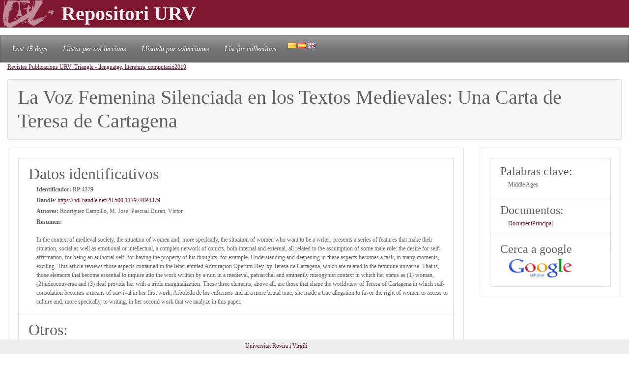

--- FILE ---
content_type: text/html; charset=UTF-8
request_url: https://repositori.urv.cat/estatic/RP0141/es_RP4379.html
body_size: 4897
content:
<!doctype html>
<html lang="es" >

<head>
	<title>La Voz Femenina Silenciada en los Textos Medievales: Una Carta de Teresa de Cartagena</title>
    	<meta charset="UTF-8" />
    	<link rel="canonical" href="https://repositori.urv.cat/estatic/RP0141/es_RP4379.html" />
<link rel="alternate" href="https://repositori.urv.cat/estatic/RP0141/ca_RP4379.html" hreflang="ca" />
<link rel="alternate" href="https://repositori.urv.cat/estatic/RP0141/en_RP4379.html" hreflang="en" />
    	
	  <meta name="viewport" content="width=device-width, initial-scale=1, shrink-to-fit=no">
	  <meta name="robots" content="index, follow">
	  <base href="https://repositori.urv.cat/estatic/">
	  <meta name="author" content="Repositori URV">
	  <meta name="copyright" content="© 2026 URV">    	
    	
		<meta name="description" content="In the context of medieval society, the situation of women and, more specically, the situation of women who want to be a writer, presents a series of features that make their situation, social as well"/>
		<meta name="DC.identifier" content="http://hdl.handle.net/20.500.11797/RP4379" scheme="DCTERMS.URI"/>
<meta name="DC.title" content="La Voz Femenina Silenciada en los Textos Medievales: Una Carta de Teresa de Cartagena"/>
<meta name="citation_title" content="La Voz Femenina Silenciada en los Textos Medievales: Una Carta de Teresa de Cartagena"/>
<meta name="DC.creator" content="Rodríguez Campillo, M. José"/>
<meta name="citation_author" content="Rodríguez Campillo, M. José"/>
<meta name="DC.creator" content="Pascual Durán, Víctor"/>
<meta name="citation_author" content="Pascual Durán, Víctor"/>
<meta name="citation_author_institution" content="Universitat Rovira i Virgili"/>
<meta name="DC.date" content="2019/01/01"/>
<meta name="citation_publication_date" content="2019/01/01"/>
<meta name="citation_language" content="es"/>
<meta name="citation_pdf_url" content="https://repositori.urv.cat/repositori/getDocument/RP%3A4379?ds=DocumentPrincipal&amp;amp;mime=application/pdf"/>
<meta name="citation_journal_title" content="2013-939X"/>
<meta name="citation_journal_title" content="Triangle: llenguatge, literatura, computació; Núm. 17 (2019); 1-23"/>
<meta name="citation_journal_title" content="oai:raco.cat:article/387912"/>
<meta name="citation_journal_title" content="http://raco.cat/index.php/triangle/article/view/387912"/>
<meta name="citation_abstract" content="In the context of medieval society, the situation of women and, more specically, the situation of women who want to be a writer, presents a series of features that make their situation, social as well as emotional or intellectual, a complex network of conicts, both internal and external, all related to the assumption of some male role: the desire for self-affirmation, for being an authorial self, for having the property of his thoughts, for example. Understanding and deepening in these aspects becomes a task, in many moments, exciting. This article reviews those aspects contained in the letter entitled&amp;nbsp;Admiraçion Operum Dey,&amp;nbsp;by Teresa de Cartagena, which are related to the feminine universe. That is, those elements that become essential to inquire into the work written by a nun in a medieval, patriarchal and eminently misogynist context in which her status as (1) woman, (2)judeoconversa and (3) deaf provide her with a triple marginalization. These three elements, above all, are those that shape the worldview of Teresa of Cartagena in which self-consolation becomes a means of survival in her first work,&amp;nbsp;Arboleda de los enfermos&amp;nbsp;and in a more brutal tone, she made a true allegation to favor the right of women to access to culture and, more specically, to writing, in her second work that we analyze in this paper."/>
<meta name="citation_keywords" content="Middle Ages"/>
<meta name="citation_publisher" content="Universitat Rovira i Virgili"/>


	<script type="application/ld+json">
	{
  "@context": "https://schema.org",
  "@type": "ScholarlyArticle",
  "headline": "La Voz Femenina Silenciada en los Textos Medievales: Una Carta de Teresa de Cartagena",
  "identifier": "https://hdl.handle.net/20.500.11797/RP4379",
  "author": [{"@type":"Person","name":"Rodríguez Campillo, M. José"},{"@type":"Person","name":"Pascual Durán, Víctor"}],
  "publisher": [{"@type":"Organization","name":"Universitat Rovira i Virgili"}],
  "keywords": ["Middle Ages"],
  "abstract": "In the context of medieval society, the situation of women and, more specically, the situation of women who want to be a writer, presents a series of features that make their situation, social as well"
}
	</script>
	
   	<!--[if IE]>
		<style>
		    .cabecera {
				background-color: #731414;	
			}
		</style>
	<![endif]-->
		
   	<link rel="shortcut icon" 	type="image/png"	href="./images/favicon.ico"/>
        
 	<link rel="stylesheet" type="text/css" href="./css/custom.css"/> 

	<style type="text/css" th:inline="text">
		/* per fer els submenus */
		.banner {
			background-color: var(--urv);
		}
		.navbar {
			font-size: 1.2em;
		}
		body { 
			font-size: 12px; 
			font-family: Poppins, Montserrat, "Noto Sans", "Open Sans";
		}
		iframe[seamless] {
			border: none;
			margin:0; padding:0; height:100%;
			display:block; width:100%; 
		}		
	</style>

</head>
<body>
<!-- Google tag (gtag.js) -->
<script async src="https://www.googletagmanager.com/gtag/js?id=G-LZ39EGPMH3"></script>
<script>
  window.dataLayer = window.dataLayer || [];
  function gtag(){dataLayer.push(arguments);}
  gtag('js', new Date());

  gtag('config', 'G-LZ39EGPMH3');
</script>

    	<!-- Google Tag Manager -->
		<!-- script>(function(w,d,s,l,i){w[l]=w[l]||[];w[l].push({'gtm.start':
		new Date().getTime(),event:'gtm.js'});var f=d.getElementsByTagName(s)[0],
		j=d.createElement(s),dl=l!='dataLayer'?'&l='+l:'';j.async=true;j.src=
		'https://www.googletagmanager.com/gtm.js?id='+i+dl;f.parentNode.insertBefore(j,f);
		})(window,document,'script','dataLayer','GTM-MZ99FF');</script-->
		<!-- End Google Tag Manager -->

    
	    <!-- Google Analytics -->
		<!-- script>
		  (function(i,s,o,g,r,a,m){i['GoogleAnalyticsObject']=r;i[r]=i[r]||function(){
		  (i[r].q=i[r].q||[]).push(arguments)},i[r].l=1*new Date();a=s.createElement(o),
		  m=s.getElementsByTagName(o)[0];a.async=1;a.src=g;m.parentNode.insertBefore(a,m)
		  })(window,document,'script','//www.google-analytics.com/analytics.js','ga');

		  ga('create', 'UA-27394495-1', 'repositori.urv.cat');
		  ga('send', 'pageview');
	    </script-->
		<!-- End Google Analytics -->
		

		<header>
		<div class="banner"><p><img src="./images/urv-transp.png" class="img-fluid pr-2" height="60" width="125" border="none"  alt="Repositori URV" /><span class="display-4 font-weight-bolder align-middle text-urvlight5 p-0 m-0">Repositori URV</span></p>
		</div>
		
		<nav id="navega" class="navbar navbar-expand navbar-dark bg-tertiary">
			<div class="collapse navbar-collapse" id="navbarNavDropdown">
				<ul class="navbar-nav">
					<li class="nav-item active font-italic">
						<a class="nav-link mr-3" href="/estatic/llista15.html" >Last 15 days</a></li>
					<!--li class="nav-item active font-italic">
						<li class="nav-item"><a class="nav-link mr-3" href="/estatic/llista.html" >All records</a></li>
					</li-->
					<li class="nav-item active font-italic">
						<a class="nav-link mr-3" href="/estatic/ca_index.html" >Llistat per col·leccions</a></li>
					<li class="nav-item active font-italic">
						<a class="nav-link mr-3" href="/estatic/es_index.html" >Llistado por colecciones</a></li>				
					<li class="nav-item active font-italic">
						<a class="nav-link mr-3" href="/estatic/en_index.html" >List for collections</a></li>
				 	<div class="idiomas">
				        <a href="https://repositori.urv.cat/estatic/RP0141/ca_RP4379.html"><img src="./images/ca.png" alt="Català"/></a>
				        <a href="https://repositori.urv.cat/estatic/RP0141/es_RP4379.html"><img src="./images/es.png" alt="Español"/></a>
				        <a href="https://repositori.urv.cat/estatic/RP0141/en_RP4379.html"><img src="./images/en.png" alt="English"/></a>
				    </div>										
				</ul>	
			</div>
		</nav>
	</header>		

    <div class="container-fluid">
		<div><p><u><a href="RP0141/es_index.html">Revistes Publicacions URV: Triangle - llenguatge, literatura, computació</a></u><u><a href="RP0141/es_AnyPubARPC_2019.html">2019</a></u></p> </div>

		<div class="row-12"> 
			<div class="card">
				<div class="card-header">
					<h1 class="card-title mb-0">La Voz Femenina Silenciada en los Textos Medievales: Una Carta de Teresa de Cartagena</h1>
				</div>	
			</div>
		</div>
		<div class="row"> 
			<div class="col-sm-12 col-md-9 order-log-1 border-urvlight3 py-0 px-0 p-3 table-responsive">
				<div class="card">
					<div class="card-body">
						<ul class="list-group list-grou-flush">
							<li class="list-group-item">
								<h2 class="card-subtitle mb-1">Datos identificativos</h2>
								<div class="container-fluid ml-3">
									<div class="row mb-1 align-items-center">
										<strong>Identificador: </strong>&nbsp;RP:4379
									</div>
									<div class="row mb-1 align-items-center">
										<strong>Handle</strong>:&nbsp;<a href="https://hdl.handle.net/20.500.11797/RP4379" target="_blank">https://hdl.handle.net/20.500.11797/RP4379</a>
									</div>
									<div class="row mb-1 align-items-center">
										<strong>Autores: </strong>&nbsp;Rodríguez Campillo, M. José; Pascual Durán, Víctor
									</div>
									<div class="row mb-1 align-items-center">
										<strong>Resumen:</strong><br/>In the context of medieval society, the situation of women and, more specically, the situation of women who want to be a writer, presents a series of features that make their situation, social as well as emotional or intellectual, a complex network of conicts, both internal and external, all related to the assumption of some male role: the desire for self-affirmation, for being an authorial self, for having the property of his thoughts, for example. Understanding and deepening in these aspects becomes a task, in many moments, exciting. This article reviews those aspects contained in the letter entitled&nbsp;Admiraçion Operum Dey,&nbsp;by Teresa de Cartagena, which are related to the feminine universe. That is, those elements that become essential to inquire into the work written by a nun in a medieval, patriarchal and eminently misogynist context in which her status as (1) woman, (2)judeoconversa and (3) deaf provide her with a triple marginalization. These three elements, above all, are those that shape the worldview of Teresa of Cartagena in which self-consolation becomes a means of survival in her first work,&nbsp;Arboleda de los enfermos&nbsp;and in a more brutal tone, she made a true allegation to favor the right of women to access to culture and, more specically, to writing, in her second work that we analyze in this paper.
									</div>
								</div> 
							</li>
<!-- 							<li class="list-group-item"> -->
<!-- 								<h2 class="card-subtitle mb-1">[%SUB_AUTORS%]</h2> -->
<!-- 								<div class="container-fluid ml-3"><strong>Autores: </strong>&nbsp;Rodríguez Campillo, M. José; Pascual Durán, Víctor -->
<!-- 								</div>  -->
<!-- 							</li> -->
							<li class="list-group-item">
								<h2 class="card-subtitle mb-1">Otros:</h2>
								<div class="container-fluid ml-3">
									<div class="metadataLine row mb-1 align-items-center"><strong>Autor según el artículo:</strong>&nbsp;Rodríguez Campillo, M. José; Pascual Durán, Víctor</div><div class="metadataLine row mb-1 align-items-center"><strong>Palabras clave:</strong>&nbsp;Middle Ages</div><div class="metadataLine row mb-1 align-items-center"><strong>Resumen:</strong>&nbsp;In the context of medieval society, the situation of women and, more specically, the situation of women who want to be a writer, presents a series of features that make their situation, social as well as emotional or intellectual, a complex network of conicts, both internal and external, all related to the assumption of some male role: the desire for self-affirmation, for being an authorial self, for having the property of his thoughts, for example. Understanding and deepening in these aspects becomes a task, in many moments, exciting. This article reviews those aspects contained in the letter entitled&amp;nbsp;Admiraçion Operum Dey,&amp;nbsp;by Teresa de Cartagena, which are related to the feminine universe. That is, those elements that become essential to inquire into the work written by a nun in a medieval, patriarchal and eminently misogynist context in which her status as (1) woman, (2)judeoconversa and (3) deaf provide her with a triple marginalization. These three elements, above all, are those that shape the worldview of Teresa of Cartagena in which self-consolation becomes a means of survival in her first work,&amp;nbsp;Arboleda de los enfermos&amp;nbsp;and in a more brutal tone, she made a true allegation to favor the right of women to access to culture and, more specically, to writing, in her second work that we analyze in this paper.</div><div class="metadataLine row mb-1 align-items-center"><strong>Año de publicación de la revista:</strong>&nbsp;2019</div><div class="metadataLine row mb-1 align-items-center"><strong>Tipo de publicación:</strong>&nbsp;info:eu-repo/semantics/publishedVersion; info:eu-repo/semantics/article</div>
								</div> 
							</li>
						</ul>
					</div>	
				</div>
			</div>
			<div class="col-sm-12 col-md-3 order-lg-2 border-urvlight3 py-0 px-0 p-3 table-responsive">
				<div class="card">
					<div class="card-body">
						<ul class="list-group list-grou-flush">
							<li class="list-group-item">
								<h3 class="card-subtitle mb-1">Palabras clave:</h3>
								<div class="container-fluid ml-3">
									<div class="row mb-1 align-items-center"><span>Middle Ages</span></div>
								</div> 
							</li>
							<li class="list-group-item">
								<h3 class="card-subtitle mb-1">Documentos:</h3>
								<div class="container-fluid ml-3">
									<div class="row mb-1 align-items-center"><span><a href="https://repositori.urv.cat/repositori/getDocument/RP%3A4379?ds=DocumentPrincipal&amp;mime=application/pdf">DocumentPrincipal</a></span></div>
								</div> 
							</li>
							<li class="list-group-item">
								<h3 class="card-subtitle mb-1">Cerca a google</h3>
								<div class="container-fluid ml-3">
									<div class="row mb-1 align-items-center">
										<a href="https://scholar.google.com/scholar?as_q=&as_epq=La+Voz+Femenina+Silenciada+en+los+Textos+Medievales:+Una+Carta+de+Teresa+de+Cartagena" target="_blank" alt="Search to google scholar"><img src="https://repositori.urv.cat/estatic/gooScholar.webp" height="42" width="130" alt="Search to google scholar"/></a>
									</div>
								</div> 
							</li>
						</ul>
					</div>	
				</div>
			</div>
		</div>
	
		
	</div>
		<!--iframe src="ca_peu.html" seamless></iframe-->

		<footer class="fixed-bottom pb-2 pt-1 bg-light">
			<div class="container-fluid px-2">
				<div class="row">
					<div class="col-12 col-sm-6 text-right">
						<a href="https://www.urv.cat" target="blank">Universitat Rovira i Virgili</a>
					</div>
				</div>
			</div>
		</footer>

</body>
</html>
